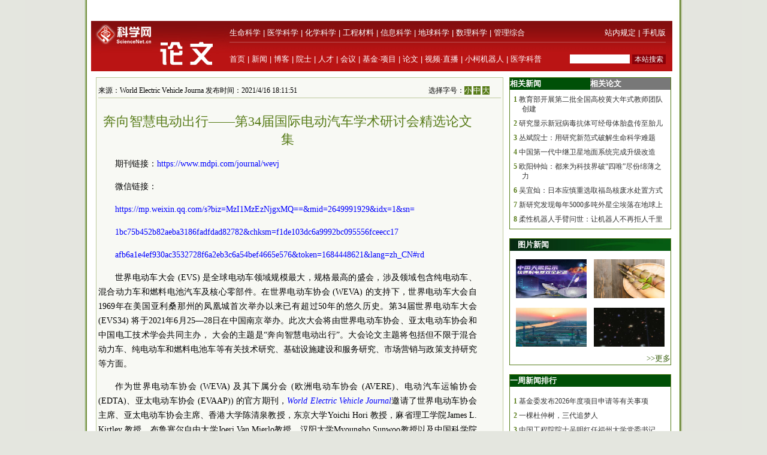

--- FILE ---
content_type: text/html
request_url: https://news.sciencenet.cn/htmlpaper/2021/4/202141617555046662838.shtm
body_size: 15049
content:
<!DOCTYPE html>
<html>
<head>
    <title>奔向智慧电动出行——第34届国际电动汽车学术研讨会精选论文集—论文—科学网</title>
    <meta http-equiv="Content-Type" content="text/html; charset=utf-8" />
    <meta name="keywords" content=, />
    <script language="javascript" type="text/javascript">
		function showsize(sid)
		{
				document.getElementById("content"+1).style.fontSize=sid;
document.getElementById("content"+1).className='f'+sid;
			
		}
		function showandhide(showid,hideid)
        {
         document.getElementById(showid).style.display="";
         document.getElementById(hideid).style.display="none";
          document.getElementById(showid+"1").style.background="#005007";
         document.getElementById(hideid+"1").style.background="#787878";
        }
    </script>
    <style type="text/css">
body { margin:0; padding:0; background:#e4e6df url(/images/a-b-mbr.jpg) repeat-y center top; text-align:center; font:13px Arial, Helvetica, sans-serif; }
#wrap { margin:0 auto; text-align:left; width:980px; padding:0 0px; w\idth:976px;background:#ffffff}
img { border:0; }
td{font:13px 宋体}
#header { width:100%; margin-top:5px;text-align:center; }
#fielder {margin:0 auto; text-align:left; width:970px;}
#fielderleft {width:450px; float: left;font:13px 宋体;color:#b41319;height:20px; text-align:right;margin-top:5px}
#fielderright {width:520px; float: right;height:20px}
#fielderleft a{font:13px 宋体;color:#b41319; text-decoration:none; }
#main {margin:0 auto; text-align:left; width:960px; padding:0 4px;}
#footer { width:100%; height:66px;margin-top:10px; clear:both; text-align:center; }
 #foot1{text-align:center;background:#d7ceaa;color:#885f17;width:100%; height:30px;margin-top:10px;vertical-align:bottom}
#foot1 a{font:12px 宋体, Helvetica, sans-serif;color:#885f17; text-decoration:none;}
#mleft{float: left; width:680px}
#mright{float: right; width:270px;text-align:left;}
.html1{font:12px 宋体;color:#333333; text-decoration:none; }
.html2{font:12px 宋体;color:#885f17; text-decoration:none; }
#headerleft ul {text-align:left; width:456px;  margin:0; padding:0; list-style:none;  }
#headerleft li{ margin-right: auto;display:inline;vertical-align:bottom;}
#headerleft { float:left; width:456px; height:22px text-align:left; }
#headerleft a{font:13px 宋体, Helvetica, sans-serif;color:#000000; text-decoration:none;}
#headerright a{font:13px 宋体, Helvetica, sans-serif;color:#000000; text-decoration:none;}
#head2{background:#ba1414;width:970px;bgcolor:#ba1414;margin-top:0px}
textarea { font: 12px Arial, Helvetica, sans-serif; border:1px solid #333333; }
.input{ font: 11px Arial, Helvetica, sans-serif; border:1px solid #333333;}
.rblinput{ font: 11px Arial; border:0;width:30px}
.ulclass{margin:8px 5px 8px 20px; padding:0; list-style:none;  text-align:left; line-height:16px;}
.ulclass li{display:inline;}
.h1ulclass{margin:0px 5px 8px 20px; padding:0; list-style:none;  text-align:left; line-height:16px;}
.h1ulclass li{display:inline;}
.plnum{width: 30px;color:#587c19;font:12px 宋体; text-align:center; font-weight:bold;margin-left:-14px}
.highlight2{font-size:12px;color:#333333;text-decoration:none;}
a:hover {
	color: #ba1413;

	text-decoration: underline;
}
a{ text-decoration:none;color:#333333;}
#head1{width:970px;margin-top:0px}
#head2 td{font:12px 宋体}
#field8 a{font:13px 宋体;color:#fff; text-decoration:none;}
#field8 td{ height:20px;}
#content1 a{color: #800000;}
.f12{font-size:12px}
.f14{font-size:14px}
.f16{font-size:16px}
.ifcomm{}
img{max-width:600px}
</style>
<script type="text/javascript" src="/js/lazyload/jquery.min.js"></script>
<script type="text/javascript" src="/js/lazyload/jquery.lazyload.js"></script>
		<script type="text/javascript"> 
			jQuery(document).ready( 
			function($){ 
				$("img").lazyload({ 
					placeholder : "/js/lazyload/grey.gif", 
					effect      : "fadeIn",
					threshold : 200
				}); 
			}); 
		</script> 
</head>
<body>
    <div id="wrap">
     
<script type="text/javascript">

function browserRedirect() { 

var sUserAgent= navigator.userAgent.toLowerCase(); 

var bIsIpad= sUserAgent.match(/ipad/i) == "ipad"; 

var bIsIphoneOs= sUserAgent.match(/iphone os/i) == "iphone os"; 

var bIsMidp= sUserAgent.match(/midp/i) == "midp"; 

var bIsUc7= sUserAgent.match(/rv:1.2.3.4/i) == "rv:1.2.3.4"; 

var bIsUc= sUserAgent.match(/ucweb/i) == "ucweb"; 

var bIsAndroid= sUserAgent.match(/android/i) == "android"; 

var bIsCE= sUserAgent.match(/windows ce/i) == "windows ce"; 

var bIsWM= sUserAgent.match(/windows mobile/i) == "windows mobile"; 

if (bIsIpad || bIsIphoneOs || bIsMidp || bIsUc7 || bIsUc || bIsAndroid || bIsCE || bIsWM) { 

  
 document.write("<div style='padding-left:4em'><a href=\"http://wap.sciencenet.cn/mobile.php?type=detail&cat=paper&id=62838&mobile=1\" style='font-size:2em;color:#ba1413; line-height:2em;text-indent:4em'>点击此处切换为手机版网页</a></div>");  

} else { 

//window.location= '电脑网站地址'; 

} 

} 

browserRedirect(); 

</script>
      <!--登录-->
		<iframe src="http://bbs.sciencenet.cn/plus.php?mod=iframelogin" style="width:970px; height:32px; " scrolling="no" frameborder="0"  ></iframe>
            <!--导航-->
           ﻿<link href="https://www.sciencenet.cn/css/indexhead.css" type="text/css" rel="stylesheet" />
     <div class="logo">
          <div  class="lg"  ><a href="https://paper.sciencenet.cn/"><img src="/images/paper.jpg" width="231" height="84"  alt="科学网论文频道"  /></a></div>
		 <div class="rg02"  >
		 <div class="rg" ><span style="float:left;">
                        <a href="https://www.sciencenet.cn/life/" style="color:#fff">生命科学</a> | 
                        <a href="https://www.sciencenet.cn/medicine/" style="color:#fff">医学科学</a> | 
                        <a href="https://www.sciencenet.cn/chemistry/" style="color:#fff">化学科学</a> | 
                        <a href="https://www.sciencenet.cn/material/" style="color:#fff">工程材料</a> | 
                        <a href="https://www.sciencenet.cn/information/" style="color:#fff">信息科学</a> | 
                        <a href="https://www.sciencenet.cn/earth/" style="color:#fff">地球科学</a> | 
                        <a href="https://www.sciencenet.cn/mathematics/" style="color:#fff">数理科学</a> | 
                        <a href="https://www.sciencenet.cn/policy/" style="color:#fff">管理综合</a> </span> 
		  <span style=" float:right;  "> <a href="https://blog.sciencenet.cn/blog-45-1064777.html" style="color:#fff">站内规定</a> | <a href="https://wap.sciencenet.cn/"   style="color:#fff">手机版</a></span></div>
          <div class="rg01"><span style="float:left;  ">
                <a href="https://www.sciencenet.cn/">首页</a> | <a href="https://news.sciencenet.cn/">新闻</a> | <a href="https://blog.sciencenet.cn/blog.php">博客</a> | <a href="https://news.sciencenet.cn/ys/">院士</a> | <a href="https://talent.sciencenet.cn/">人才</a> | <a href="https://meeting.sciencenet.cn">会议</a> | <a href="https://fund.sciencenet.cn/">基金&middot;项目</a> | <a href="https://paper.sciencenet.cn/">论文</a> | <a href="https://blog.sciencenet.cn/blog.php?mod=video">视频&middot;直播</a> | <a href="https://paper.sciencenet.cn/AInews">小柯机器人</a> | <a href="https://kxxsh.sciencenet.cn/">医学科普</a>
          </span>
			  <div style="float:right; padding-left:0px;">
				   <form style="display:inline" method="get" action="https://www.baidu.com/baidu" accept-charset="utf-8" name="f1">
					  <input style=" width:100px;border:0" maxlength="40" size="31" name="word" />
					  <input type="submit" style="cursor:pointer; width:56px; font-size:12px; background-color:#880008; border-width:0px; height:16px; color:#fff;" value="本站搜索" />
					  <input type="hidden" value="2097152" name="ct" />
					  <input type="hidden" value="3" name="cl" />
					  <input type="hidden" value="paper.sciencenet.cn" name="si" />
					  <input type="hidden" value="utf-8" name="ie" />
				  </form>
			  </div>
          </div></div>
        </div> 

        <div style="line-height: 10px; height: 10px; clear: both;  ">
            &nbsp;</div>
        <div id="main">
            <div id="mleft">
                <table border="0" cellpadding="0" cellspacing="0" style="width: 100%" >
                    <tr>
                        <td style="width: 680px;">
                            <table id="content" style="border: solid 1px #bbc89b; width: 680px; text-align: center;
                                background-color: #f8f9f4">
                                <tr>
                                    <td align="left">
                                        <div style="height: 20px; margin: 0 auto; border-bottom: solid 1px #bbc89b; margin-top: 10px;
                                            width: 82%; font: 12px 宋体; float: left; ">
                                             来源：World Electric Vehicle Journa 发布时间：2021/4/16 18:11:51</div>
                                        <div style="height: 20px; margin: 0 auto; border-bottom: solid 1px #bbc89b; margin-top: 10px;
                                            width: 18%; font: 12px 宋体; float: right">
                                            选择字号：<span onclick="showsize(12)" style="background-color: #587c19; color: #fff;
                                                font-size: 12px; cursor: pointer">小</span> <span onclick="showsize(14)" style="background-color: #587c19;
                                                    color: #fff; font-size: 12px; cursor: pointer">中</span> <span onclick="showsize(16)"
                                                        style="background-color: #587c19; color: #fff; font-size: 12px; cursor: pointer">
                                                        大</span>
                                        </div>
                                    </td>
                                </tr>
                                <tr>
                                    <td>
                                        <div id="content1" style="width: 94%; font: 14px 宋体; text-align: left; line-height: 24px;
                                            word-wrap: break-word">
                                            <table width="100%" border="0" cellspacing="0" cellpadding="0">
                                                <tr>
                                                    <td height="20">
                                                    </td>
                                                </tr>
                                                <tr>
                                                    <td align="center" valign="middle" class="style1" style="font-size: 13px; color: #333333;
                                                        font-family: 宋体; line-height: 20px">
                                                        <b></b></td>
                                                </tr>
                                                <tr>
                                                    <td align="center" class="style1" style="font-size: 22px; color: #587c19; font-family: 黑体;
                                                        line-height: 30px">
                                                        奔向智慧电动出行——第34届国际电动汽车学术研讨会精选论文集</td>
                                                </tr>
                                                <tr>
                                                    <td align="center" valign="middle" class="style1" style="font-size: 13px; color: #333333;
                                                        font-family: 宋体; line-height: 20px;">
                                                        <b></b></td>
                                                </tr>
                                            </table>
                                            <p style="text-indent:2em">
	期刊链接：<a href="https://www.mdpi.com/journal/wevj" target="_blank"><span style="color:#0000ff;">https://www.mdpi.com/journal/wevj</span></a></p>
<p style="text-indent:2em">
	微信链接：</p>
<p style="text-indent:2em">
	<a href="https://mp.weixin.qq.com/s?biz=MzI1MzEzNjgxMQ==&amp;mid=2649991929&amp;idx=1&amp;sn=1bc75b452b82aeba3186fadfdad82782&amp;chksm=f1de103dc6a9992bc095556fceecc17afb6a1e4ef930ac3532728f6a2eb3c6a54bef4665e576&amp;token=1684448621&amp;lang=zh_CN#rd" target="_blank"><span style="color:#0000ff;">https://mp.weixin.qq.com/s?biz=MzI1MzEzNjgxMQ==&amp;mid=2649991929&amp;idx=1&amp;sn=</span></a></p>
<p style="text-indent:2em">
	<a href="https://mp.weixin.qq.com/s?biz=MzI1MzEzNjgxMQ==&amp;mid=2649991929&amp;idx=1&amp;sn=1bc75b452b82aeba3186fadfdad82782&amp;chksm=f1de103dc6a9992bc095556fceecc17afb6a1e4ef930ac3532728f6a2eb3c6a54bef4665e576&amp;token=1684448621&amp;lang=zh_CN#rd" target="_blank"><span style="color:#0000ff;">1bc75b452b82aeba3186fadfdad82782&amp;chksm=f1de103dc6a9992bc095556fceecc17</span></a></p>
<p style="text-indent:2em">
	<a href="https://mp.weixin.qq.com/s?biz=MzI1MzEzNjgxMQ==&amp;mid=2649991929&amp;idx=1&amp;sn=1bc75b452b82aeba3186fadfdad82782&amp;chksm=f1de103dc6a9992bc095556fceecc17afb6a1e4ef930ac3532728f6a2eb3c6a54bef4665e576&amp;token=1684448621&amp;lang=zh_CN#rd" target="_blank"><span style="color:#0000ff;">afb6a1e4ef930ac3532728f6a2eb3c6a54bef4665e576&amp;token=1684448621&amp;lang=zh_CN#rd</span></a></p>
<p style="text-indent: 2em; text-align: justify;">
	世界电动车大会 (EVS) 是全球电动车领域规模最大，规格最高的盛会，涉及领域包含纯电动车、混合动力车和燃料电池汽车及核心零部件。在世界电动车协会 (WEVA) 的支持下，世界电动车大会自1969年在美国亚利桑那州的凤凰城首次举办以来已有超过50年的悠久历史。第34届世界电动车大会 (EVS34) 将于2021年6月25&mdash;28日在中国南京举办。此次大会将由世界电动车协会、亚太电动车协会和中国电工技术学会共同主办， 大会的主题是&ldquo;奔向智慧电动出行&rdquo;。大会论文主题将包括但不限于混合动力车、纯电动车和燃料电池车等有关技术研究、基础设施建设和服务研究、市场营销与政策支持研究等方面。</p>
<p style="text-indent: 2em; text-align: justify;">
	作为世界电动车协会 (WEVA) 及其下属分会 (欧洲电动车协会 (AVERE)、电动汽车运输协会(EDTA)、亚太电动车协会 (EVAAP)) 的官方期刊，<em><a href="https://www.mdpi.com/journal/wevj" target="_blank"><span style="color:#0000ff;">World Electric Vehicle Journal</span></a></em>邀请了世界电动车协会主席、亚太电动车协会主席、<font class="frd">香港</font>大学陈清泉教授，东京大学Yoichi Hori 教授，麻省理工学院James L. Kirtley 教授，布鲁塞尔自由大学Joeri Van Mierlo教授，汉阳大学Myoungho Sunwoo教授以及中国<font class="frd">科学院</font>电动研究所温旭辉教授，合作建设特刊&ldquo;Towards Intelligent E-Mobility&mdash;Selected Papers from The 34th International Electric Vehicles Symposium and Exhibition (Nanjing, China)&rdquo;(奔向智慧电动出行&mdash;&mdash;第34届国际电动汽车学术研讨会精选论文集)。本特刊旨在发表EVS34精选论文的扩展版本，以及其作者的最新研究成果。欢迎国内外有关高校、科研机构、行业企业的广大科技工作者提交投稿。</p>
<p style="text-indent: 2em; text-align: center;">
	<strong>客座编辑介绍</strong></p>
<p style="text-indent: 2em; text-align: center;">
	<img src="/upload/paper/images/2021/4/2021416170502430.jpg" /></p>
<p style="text-indent: 2em; text-align: center;">
	<strong>陈清泉教授</strong></p>
<p style="text-indent: 2em; text-align: justify;">
	中国电机电力驱动和电动车专家， <font class="frd">香港</font>大学教授。中国工程院<font class="frd">院士</font>、<font class="frd">香港</font>工程<font class="frd">科学院</font><font class="frd">院士</font>、英国皇家工程院<font class="frd">院士</font>、乌克兰工程<font class="frd">科学院</font><font class="frd">院士</font>、剑桥大学丘吉尔学院<font class="frd">院士</font>。陈教授创办了世界电动车协会，被誉为&ldquo;亚洲电动车之父&rdquo;。</p>
<p style="text-indent: 2em; text-align: center;">
	<img src="/upload/paper/images/2021/4/202141617151860.jpg" /></p>
<p style="text-indent: 2em; text-align: center;">
	<strong>Yoichi Hori教授</strong></p>
<p style="text-indent: 2em; text-align: justify;">
	日本东京大学教授，IEEE Fellow，2011年IEEE Japan成就奖得主。曾任日本电气工程师协会 (IEEJ) 工业应用协会会长，日本电容器论坛 (CF) 总会长，日本管理协会 (JMA) 电机技术研讨会主席，日本电气工程师协会 (JSAE) 技术发展主任，日本汽车研究所 (JARI) 所长。</p>
<p style="text-indent: 2em; text-align: center;">
	<img src="/upload/paper/images/2021/4/202141617242730.jpg" style="text-align: -webkit-center;" /></p>
<p style="text-indent: 2em; text-align: center;">
	<strong>James L. Kirtley Jr.教授</strong></p>
<p style="text-indent: 2em; text-align: justify;">
	美国麻省理工学院电气工程教授，IEEE Fellow，美国国家工程院<font class="frd">院士</font>。Kirtley教授于2000年获得IEEE第三个千禧年奖章，并于2002年获得尼古拉&bull;特斯拉奖。</p>
<p style="text-indent: 2em; text-align: center;">
	<img src="/upload/paper/images/2021/4/2021416172559290.jpg" /></p>
<p style="text-indent: 2em; text-align: center;">
	<strong>Joeri Van Mierlo教授</strong></p>
<p style="text-indent: 2em; text-align: justify;">
	比利时布鲁塞尔自由大学教授，<em><a href="https://www.mdpi.com/journal/wevj" target="_blank"><span style="color:#0000ff;">World Electric Vehicle Journal </span></a></em>主编。Van Mierlo教授曾担任AVERE (2013-2019) 的副主席以及其AVERE-Belgium部门的副主席 (2015-2019)。他也是EARPA (欧洲汽车研究合作伙伴协会) 和EGVIA (欧洲绿色车辆倡议协会) 的成员，IEEE高级会员，IEEE电力电子学会 (PELS)，IEEE车辆技术学会 (VTS) 和IEEE运输电气化社区的成员。</p>
<p style="text-indent: 2em; text-align: center;">
	<img src="/upload/paper/images/2021/4/2021416173295380.jpg" /></p>
<p style="text-indent: 2em; text-align: center;">
	<strong>Myoungho Sunwoo 教授</strong></p>
<p style="text-indent: 2em; text-align: justify;">
	韩国汉阳大学教授，韩国国家工程院<font class="frd">院士</font>、汉阳大学原常务副校长、国际汽车工程师学会会士。</p>
<p style="text-indent: 2em; text-align: center;">
	<img src="/upload/paper/images/2021/4/2021416173469590.jpg" /></p>
<p style="text-indent: 2em; text-align: center;">
	<strong>温旭辉教授</strong></p>
<p style="text-indent: 2em; text-align: justify;">
	中国<font class="frd">科学院</font>电工研究所主任研究员，博士生导师、SAE和IEEE会员、所学位<font class="frd">委员</font>会副主任、全国标准化技术<font class="frd">委员</font>会<font class="frd">委员</font>、中国电工技术学会电动汽车专委会常务理事，中国女科技工作者协会理事，首批新世纪百千万人才工程国家级人选。</p>
<p style="text-indent: 2em; text-align: center;">
	<img src="/upload/paper/images/2021/4/202141617358220.jpg" style="text-align: -webkit-center;" /></p>
<p style="text-indent:2em">
	投稿截止日期：2021年9月25日</p>
<p style="text-indent:2em">
	复制特刊链接至浏览器，了解更多特刊信息：</p>
<p style="text-indent:2em">
	<a href="https://www.mdpi.com/journal/wevj/special_issues/EVS34" target="_blank"><span style="color:#0000ff;">https://www.mdpi.com/journal/wevj/special_issues/EVS34</span></a></p>
<p style="text-indent:2em">
	<strong>期刊简介：</strong></p>
<p style="text-indent: 2em; text-align: justify;">
	<em><a href="https://www.mdpi.com/journal/wevj" target="_blank"><span style="color:#0000ff;">World Electric Vehicle Journal </span></a></em>(ISSN 2032-6653) 是世界电动汽车协会及其子协会欧洲电动车协会，电动汽车运输协会和亚太电动汽车协会的官方期刊。自2018年开始, WEVJ由MDPI组织出版。作为国际型开放获取期刊，WEVJ出版与纯电动汽车、混合动力电动汽车和燃料电池电动汽车相关的科技论文，研究范围涵盖一切与电动汽车相关的研究，目前已被Ei Compendex，Scopus数据库收录。WEVJ采取单盲同行评审，一审审稿周期约为17.9天，文章从接收到发表上线仅需2.6天。</p>
<p style="text-indent: 2em; text-align: center;">
	<img src="/upload/paper/images/2021/4/2021416174207400.jpg" style="text-align: -webkit-center;" /></p>
<p style="text-indent: 2em; text-align: center;">
	<img src="/upload/paper/images/2021/4/2021416174387090.jpg" /></p>
<div>&nbsp;</div><div>&nbsp;</div><div>&nbsp;</div><div style="text-indent:2em;color: #587c19;font-size:13px; ">特别声明：本文转载仅仅是出于传播信息的需要，并不意味着代表本网站观点或证实其内容的真实性；如其他媒体、网站或个人从本网站转载使用，须保留本网站注明的“来源”，并自负版权等法律责任；作者如果不希望被转载或者联系转载稿费等事宜，请与我们接洽。</div> 
                                              
                                            <div style="border-bottom: solid 1px #bfc89d; vertical-align: bottom; width: 100%;
                                                height: 20px">
                                            </div>
                                            <div style="width: 100%; height: 20px; text-align: center; margin:10px">
                                                        <!-- JiaThis Button BEGIN -->
<script src="/html/js/share.js" type="text/javascript"></script>
<!-- JiaThis Button END -->
                                            </div>
                                            
                                        </div>
                                    </td>
                                </tr>

                            </table>
                        </td>
                    </tr>
                </table>
                <div style="line-height: 10px; height: 10px; clear: both;">
                        &nbsp;</div>
                <div style=" vertical-align: bottom; width: 100%;
                                            height: 20px; text-align:right">
               
                                        <form action="/html/mail.aspx" method="post" id="myform">
                                            <span onclick="javascript:window.print()" style="cursor: pointer; background-color: #587c19;
                                                color: #fff;">&nbsp;打印&nbsp;</span> <span style="color: #587c19">发E-mail给：</span><input
                                                    name="txtemail" type="text" value="" size="22"  id="txtemail" style="background-color: #eeeee8" />&nbsp;
                                            <input type="hidden" id="myurl" name="myurl" runat="server" value="62838" />
                                            <input type="submit" value="" style="background-image: url(/images/go.gif); background-color: Transparent;
                                                width: 30px; background-repeat: no-repeat; border-width: 0; height: 21px" /></form>
                                        &nbsp; &nbsp;&nbsp;
                </div>
               <div style="line-height: 20px; height: 20px; clear: both;">
                        &nbsp;</div>
                         <div style="color:#784704; text-align:left;display:none;" class="ifcomm">以下评论只代表网友个人观点，不代表科学网观点。</div>
                <div style="border: solid 1px #bbc89b; width: 680px; text-align: center; background-color: #f8f9f4;display:none;" class="ifcomm">
                 
                     <div id="commd"></div>
                                     <div style="text-align:left;width: 94%; margin-top:10px"><a href="/html/commentp.aspx?id=62838" style="color:#ba1413; text-decoration:none"><img src="/images/newcomm.gif" /></a></div>
                    <div style="line-height: 4px; height: 4px; clear: both;">
                        &nbsp;</div>
                   <div style="text-align:left;width: 94%;border-top: solid 0px #bfc89d" id="formcomm">
                    
                    <iframe src="/html/papercomm.aspx?nid=62838" style="margin: 0px;
                    padding: 0px" frameborder="0" scrolling="no" height="160px" width="100%"></iframe>
                   
                    </div>
                 
                </div>
               
                </div>
                <div id="mright">
                  <script src="/html/js/p1.js" type="text/javascript"></script>
                    <!--相关新闻和相关论文-->
                    <table width="100%" border="0" cellpadding="0" cellspacing="0" style="border: solid 1px #557d1a;">
                        <tr>
                            <td align="left" id="xgnews1" style="background: #005007; height: 20px; font: 13px 宋体;
                                color: #fff; font-weight: bold; line-height: 20px; width: 50%" onmouseover="showandhide('xgnews','xgpaper')">
                                <span target="_blank" style="font: 13px 宋体; color: #fff; font-weight: bold;
                                    line-height: 20px; text-indent: 1em">相关新闻</span></td>
                            <td align="left" id="xgpaper1" style="background: #787878; height: 20px; font: 13px 宋体;
                                color: #fff; font-weight: bold; line-height: 20px; width: 50%" onmouseover="showandhide('xgpaper','xgnews')">
                                <span target="_blank" style="font: 13px 宋体; color: #fff; font-weight: bold;
                                    line-height: 20px; text-indent: 1em">相关论文</span></td>
                        </tr>
                        <tr>
                            <td align="center" colspan="2">
                                <div id="xgnews">
                                    <ul class="ulclass">
<li class='plnum'>1</li>&nbsp;<li><a href="/htmlnews/2021/4/456133.shtm" class="highlight2" target="_blank">教育部开展第二批全国高校黄大年式教师团队创建</a></li>
</ul>
<ul class="ulclass">
<li class='plnum'>2</li>&nbsp;<li><a href="/htmlnews/2021/4/456127.shtm" class="highlight2" target="_blank">研究显示新冠病毒抗体可经母体胎盘传至胎儿</a></li>
</ul>
<ul class="ulclass">
<li class='plnum'>3</li>&nbsp;<li><a href="/htmlnews/2021/4/456125.shtm" class="highlight2" target="_blank">丛斌院士：用研究新范式破解生命科学难题</a></li>
</ul>
<ul class="ulclass">
<li class='plnum'>4</li>&nbsp;<li><a href="/htmlnews/2021/4/456122.shtm" class="highlight2" target="_blank">中国第一代中继卫星地面系统完成升级改造</a></li>
</ul>
<ul class="ulclass">
<li class='plnum'>5</li>&nbsp;<li><a href="/htmlnews/2021/4/456121.shtm" class="highlight2" target="_blank">欧阳钟灿：都来为科技界破“四唯”尽份绵薄之力</a></li>
</ul>
<ul class="ulclass">
<li class='plnum'>6</li>&nbsp;<li><a href="/htmlnews/2021/4/456120.shtm" class="highlight2" target="_blank">吴宜灿：日本应慎重选取福岛核废水处置方式</a></li>
</ul>
<ul class="ulclass">
<li class='plnum'>7</li>&nbsp;<li><a href="/htmlnews/2021/4/456106.shtm" class="highlight2" target="_blank">新研究发现每年5000多吨外星尘埃落在地球上</a></li>
</ul>
<ul class="ulclass">
<li class='plnum'>8</li>&nbsp;<li><a href="/htmlnews/2021/4/456104.shtm" class="highlight2" target="_blank">柔性机器人手臂问世：让机器人不再拒人千里</a></li>
</ul>

                                   
                                </div>
                                <div id="xgpaper" style="display: none">
                                   <ul class="ulclass">
<li class='plnum'>1</li>&nbsp;<li><a href="/htmlpaper/2021/4/202141618113425162850.shtm" class="highlight2" target="_blank">厦门大学卢英华教授团队——泡沫分离法提取脂肪酶工艺条件的研究 | MDPI Processes</a></li>
</ul>
<ul class="ulclass">
<li class='plnum'>2</li>&nbsp;<li><a href="/htmlpaper/2021/4/202141618104565862848.shtm" class="highlight2" target="_blank">对话ASI期刊主编Christos Douligeris教授，探讨工程与技术期刊的开放获取之路 | MDPI 人物专访</a></li>
</ul>
<ul class="ulclass">
<li class='plnum'>3</li>&nbsp;<li><a href="/htmlpaper/2021/4/20214161810051862847.shtm" class="highlight2" target="_blank">运动之后不妨来点“益生菌” | MDPI Nutrients</a></li>
</ul>
<ul class="ulclass">
<li class='plnum'>4</li>&nbsp;<li><a href="/htmlpaper/2021/4/20214161892373862846.shtm" class="highlight2" target="_blank">MDPI 编辑荐读 | Foods 高引文合集—食品安全和食品技术类</a></li>
</ul>
<ul class="ulclass">
<li class='plnum'>5</li>&nbsp;<li><a href="/htmlpaper/2021/4/20214161881953662845.shtm" class="highlight2" target="_blank">智能温室挑战：AI控制番茄种植</a></li>
</ul>
<ul class="ulclass">
<li class='plnum'>6</li>&nbsp;<li><a href="/htmlpaper/2021/4/20214161874614562844.shtm" class="highlight2" target="_blank">四川大学胡常伟教授团队——硝酸镍预处理对玉米芯残渣中有机溶剂型木质素热解的影响 | MDPI Processes</a></li>
</ul>
<ul class="ulclass">
<li class='plnum'>7</li>&nbsp;<li><a href="/htmlpaper/2021/4/20214161845317862843.shtm" class="highlight2" target="_blank">为了阻断登革热传播，我们在蚊群中投放了病菌 | MDPI Insects</a></li>
</ul>
<ul class="ulclass">
<li class='plnum'>8</li>&nbsp;<li><a href="/htmlpaper/2021/4/20214161841319462842.shtm" class="highlight2" target="_blank">Plants：植物科学热点研究文章精选 | MDPI 编辑荐读</a></li>
</ul>

                                   
                                </div>
                            </td>
                        </tr>
                    </table>
                      <script src="/html/js/p2.js" type="text/javascript"></script>
                    <!--图片新闻-->
                    <table border="0" cellpadding="0" cellspacing="0" style="width: 100%; background-color: #fff;
                        border: solid 1px #557d1a; margin-top:0px">
                        <tr>
                            <td align="left" colspan="2" style="background-image: url(/images/lmsy_jbg_br.jpg);
                                height: 20px; line-height: 20px; text-indent:1em">
                                <a href="http://paper.sciencenet.cn/p-imgpaper.aspx" target="_blank" style="font: 13px 宋体; color: #fff; font-weight: bold;
                                    line-height: 20px">图片新闻</a></td>
                        </tr>
                        <tr >
                            <td style="width: 100%; height: 8px; border-width: 1px; text-align: right;" colspan="2">
                            </td>
                        </tr>
                         ﻿<tr ><td style="padding: 6px 6px 6px 10px" class="highlight2">
  <a href='https://news.sciencenet.cn/https://news.sciencenet.cn/htmlnews/2026/1/558941.shtm' target='_blank'><img src='https://news.sciencenet.cn//upload/news/images/2026/1/20261191481350.jpg' width='118' height='65' alt='世界首次！FAST破解天体物理学重要谜团' /></a>
</td>
<td style="padding: 6px 10px 6px 6px" class="highlight2">
  <a href='https://news.sciencenet.cn//htmlnews/2026/1/558885.shtm' target='_blank'><img src='https://news.sciencenet.cn//upload/news/images/2026/1/20261181613384270.png' width='118' height='65' alt='竹子可能是极具潜力的新型“超级食物”' /></a>
</td>
<tr ><td style="padding: 6px 6px 6px 10px" class="highlight2">
  <a href='https://news.sciencenet.cn//htmlnews/2026/1/558839.shtm' target='_blank'><img src='https://news.sciencenet.cn//upload/news/images/2026/1/2026117165315520.jpg' width='118' height='65' alt='全球首个双堆耦合核能综合利用项目开工' /></a>
</td>
<td style="padding: 6px 10px 6px 6px" class="highlight2">
  <a href='https://news.sciencenet.cn//htmlnews/2026/1/558780.shtm' target='_blank'><img src='https://news.sciencenet.cn//upload/news/images/2026/1/2026115222844430.jpg' width='118' height='65' alt='神秘“小红点”可能是黑洞' /></a>
</td>

 
                        <tr style="">
                            <td style="width: 100%; border-width: 1px; text-align: right; height: 20px;" colspan="2">
                                <a href="/imgnews.aspx" target="_blank" style="color: #3f6417">>>更多</a></td>
                        </tr>
                    </table>
                    <div style="line-height: 10px; height: 15px; clear: both;">
                        &nbsp;</div>
                          <script src="/html/js/p3.js" type="text/javascript"></script>
                    <!--新闻排行和评论排行-->
                    <table width="100%" border="0" cellpadding="0" cellspacing="0" style="border: solid 1px #557d1a;">
                        <tr>
                            <td align="left" id="zph1" style="background: #005007; height: 20px; font: 13px 宋体;
                                color: #fff; font-weight: bold; line-height: 20px; width: 100%" onmouseover="showandhide('zph','yph')">
                                <a href="/zphnews.aspx" target="_blank" style="font: 13px 宋体; color: #fff; font-weight: bold;
                                    line-height: 20px; text-indent: 1em">一周新闻排行</a></td>
                            
                        </tr>
                        <tr>
                            <td align="center" colspan="2">
                                <div id="zph">
                                    ﻿<ul class="h1ulclass">
<li class='plnum'>1</li>&nbsp;<li><a href="https://news.sciencenet.cn//htmlnews/2026/1/558686.shtm" class="highlight2" target="_blank">基金委发布2026年度项目申请等有关事项</a></li>
</ul>
<ul class="ulclass">
<li class='plnum'>2</li>&nbsp;<li><a href="https://news.sciencenet.cn//htmlnews/2026/1/558600.shtm" class="highlight2" target="_blank">一棵杜仲树，三代追梦人</a></li>
</ul>
<ul class="ulclass">
<li class='plnum'>3</li>&nbsp;<li><a href="https://news.sciencenet.cn//htmlnews/2026/1/558641.shtm" class="highlight2" target="_blank">中国工程院院士吴明红任福州大学党委书记</a></li>
</ul>
<ul class="ulclass">
<li class='plnum'>4</li>&nbsp;<li><a href="https://news.sciencenet.cn//htmlnews/2026/1/558780.shtm" class="highlight2" target="_blank">神秘“小红点”可能是黑洞</a></li>
</ul>
<ul class="ulclass">
<li class='plnum'>5</li>&nbsp;<li><a href="https://news.sciencenet.cn//htmlnews/2026/1/558834.shtm" class="highlight2" target="_blank">湖南省委组织部公示：4人拟任省管本科院校正职</a></li>
</ul>
<ul class="ulclass">
<li class='plnum'>6</li>&nbsp;<li><a href="https://news.sciencenet.cn//htmlnews/2026/1/558781.shtm" class="highlight2" target="_blank">高电荷态离子光谱的精密测量研究取得新进展</a></li>
</ul>
<ul class="ulclass">
<li class='plnum'>7</li>&nbsp;<li><a href="https://news.sciencenet.cn//htmlnews/2026/1/558596.shtm" class="highlight2" target="_blank">大学“发霉的课堂”是个被放大的“伪问题”</a></li>
</ul>
<ul class="ulclass">
<li class='plnum'>8</li>&nbsp;<li><a href="https://news.sciencenet.cn//htmlnews/2026/1/558680.shtm" class="highlight2" target="_blank">2人获2025年“CCF最高科学技术奖”</a></li>
</ul>
<ul class="ulclass">
<li class='plnum'>9</li>&nbsp;<li><a href="https://news.sciencenet.cn//htmlnews/2026/1/558764.shtm" class="highlight2" target="_blank">38岁获菲尔兹奖，他成为越南数学发展的倡导者</a></li>
</ul>
<ul class="ulclass">
<li class='plnum'>10</li>&nbsp;<li><a href="https://news.sciencenet.cn//htmlnews/2026/1/558778.shtm" class="highlight2" target="_blank">核医学领域的 “追光者”</a></li>
</ul>

 
                                    
                                </div>
                              
                            </td>
                        </tr>
                    </table>
                   
                    <div style="line-height: 10px; height: 15px; clear: both;">
                        &nbsp;</div>
                          <script src="/html/js/p4.js" type="text/javascript"></script>
                    <!--博文精选-->
                    <table border="0" cellpadding="0" cellspacing="0" style="width: 100%; background-color: #fff;
                        border: solid 1px #557d1a;">
                        <tr>
                            <td align="left" colspan="2" style="background:#a4934b url(/images/lmd_jby_mbr.jpg) no-repeat;
                                height: 20px; line-height: 20px; text-indent:1em">
                                <a href="http://blog.sciencenet.cn/blog.php?mod=recommend" target="_blank" style="font: 13px 宋体; color: #fff;
                                    font-weight: bold; line-height: 20px">编辑部推荐博文</a></td>
                        </tr>
                         <tr>
                            <td  colspan="2">
                            <div>
                                    ﻿<ul class="h1ulclass">
<li class='plnum'><img src='/images/t11.gif' /></li><li><a href="https://blog.sciencenet.cn/blog-45-1518409.html" class="highlight2" target="_blank">封面文章丨解码水生生物中的TRP家族蛋白作用</a></li>
</ul>
<ul class="ulclass">
<li class='plnum'><img src='/images/t11.gif' /></li><li><a href="https://blog.sciencenet.cn/blog-45-1517098.html" class="highlight2" target="_blank">科学网2025年12月十佳博文榜单公布！</a></li>
</ul>
<ul class="ulclass">
<li class='plnum'><img src='/images/t11.gif' /></li><li><a href="https://blog.sciencenet.cn/blog-829-1519287.html" class="highlight2" target="_blank">推动科学发展的新载体与新工具可以尘埃落定了</a></li>
</ul>
<ul class="ulclass">
<li class='plnum'><img src='/images/t11.gif' /></li><li><a href="https://blog.sciencenet.cn/blog-279293-1519274.html" class="highlight2" target="_blank">“南胡北郑”与植物界的“恐龙复活记”</a></li>
</ul>
<ul class="ulclass">
<li class='plnum'><img src='/images/t11.gif' /></li><li><a href="https://blog.sciencenet.cn/blog-3391397-1519269.html" class="highlight2" target="_blank">如何让冲突成为亲密关系的“合拢”契机？</a></li>
</ul>
<ul class="ulclass">
<li class='plnum'><img src='/images/t11.gif' /></li><li><a href="https://blog.sciencenet.cn/blog-38998-1519239.html" class="highlight2" target="_blank">高山植物的适应性进化与保护启示</a></li>
</ul>

 
                                    <ul style="margin: 6px 10px 6px 10px; padding: 0; list-style: none; text-align: right">
                                        <li><a href="http://blog.sciencenet.cn/blog.php?mod=recommend" target="_blank" style="color: #567b1c; font-size: 12px">更多>></a>
                                        </li>
                                    </ul>
                                </div>
                            </td>
                        </tr>
                    </table>
                    <div style="line-height: 10px; height: 15px; clear: both;">&nbsp;</div>
                          <script src="/html/js/p5.js" type="text/javascript"></script>
                    <!--论坛精选-->
                    
                </div>
            </div>
            <div id="footer">

                <script src="/html/inc/foot.js" type="text/javascript"></script>

            </div>
        </div>
</body>
<script src="http://libs.baidu.com/jquery/1.11.1/jquery.min.js"></script>
<script src="http://res.wx.qq.com/open/js/jweixin-1.0.0.js"></script>
<script>
///html/cp.aspx?id=62838&com=1
//*******************

 $.post("http://news.sciencenet.cn/html/cp.aspx?id=62838&com=1" ,

                 function (data) {
                     if (data != "") {
                        document.getElementById('commd').innerHTML=data;
                     }
                     
                 });
				 
//******************
var url=encodeURIComponent(location.href);
 
  $.ajax({
    type : "get",
    url : "http://wap.sciencenet.cn/api/jssdk.php?url="+url,//替换网址，xxx根据自己jssdk文件位置修改
    dataType : "jsonp",
    jsonp: "callback",
    jsonpCallback:"success_jsonpCallback",
    success : function(data){
        wx.config({
	 debug: false,
　　　　 appId: data.appId,
　　　　 timestamp: data.timestamp,
　　　　 nonceStr: data.nonceStr,
　　　　 signature: data.signature,
　　　　jsApiList: [
       　　"onMenuShareTimeline", //分享给好友
       　　"onMenuShareAppMessage", //分享到朋友圈
       　　"onMenuShareQQ",  //分享到QQ
       　　"onMenuShareWeibo" //分享到微博
]
});
},
   error:function(data){
          
     }
});
  wx.ready(function (){
  var shareData = {
  title: '科学网-奔向智慧电动出行——第34届国际电动汽车学术研讨会精选论文集',
  desc: '科学网-奔向智慧电动出行——第34届国际电动汽车学术研讨会精选论文集',//这里请特别注意是要去除html
  link:location.href,
  imgUrl: 'http://news.sciencenet.cn/images/logo300.png'
  };
  wx.onMenuShareAppMessage(shareData);
  wx.onMenuShareTimeline(shareData);
  wx.onMenuShareQQ(shareData);
  wx.onMenuShareWeibo(shareData);
    });

 window.onload = function(){
		if (typeof WeixinJSBridge == "undefined"){
		    if( document.addEventListener ){
		        document.addEventListener('MenuShareTimeline', WeiXinShareBtn, false);
		    }else if (document.attachEvent){
		        document.attachEvent('MenuShareTimeline', WeiXinShareBtn); 
		        document.attachEvent('onMenuShareTimeline', WeiXinShareBtn);
		    }
		}else{
			//WeiXinShareBtn();
		}
	};
</script>
</html>

